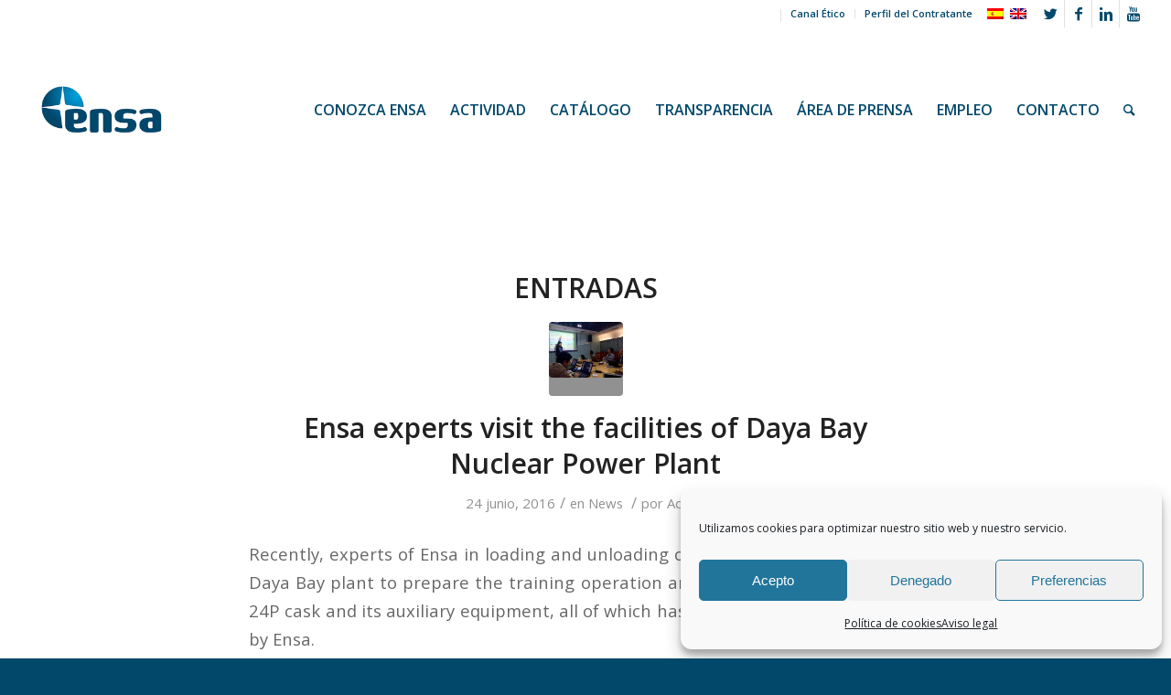

--- FILE ---
content_type: text/html; charset=UTF-8
request_url: https://www.ensa.es/tag/daya-bay/
body_size: 83134
content:
<!DOCTYPE html>
<html lang="es-ES" class="html_stretched responsive av-preloader-active av-preloader-enabled av-default-lightbox  html_header_top html_logo_left html_main_nav_header html_menu_right html_custom html_header_sticky html_header_shrinking html_header_topbar_active html_mobile_menu_tablet html_header_searchicon html_content_align_center html_header_unstick_top_disabled html_header_stretch html_minimal_header html_av-submenu-hidden html_av-submenu-display-click html_av-overlay-full html_7 html_av-submenu-clone html_entry_id_8075 av-no-preview html_text_menu_active ">
<head>
<meta charset="UTF-8" />
<meta name="robots" content="noindex, follow" />


<!-- mobile setting -->
<meta name="viewport" content="width=device-width, initial-scale=1, maximum-scale=1">

<!-- Scripts/CSS and wp_head hook -->
<title>Daya Bay &#8211; ENSA</title>
<meta name='robots' content='max-image-preview:large' />
<link rel="alternate" hreflang="es" href="https://www.ensa.es/tag/daya-bay/" />
<link rel="alternate" hreflang="x-default" href="https://www.ensa.es/tag/daya-bay/" />
<link rel='dns-prefetch' href='//ajax.aspnetcdn.com' />
<link rel='dns-prefetch' href='//use.fontawesome.com' />
<link rel="alternate" type="application/rss+xml" title="ENSA &raquo; Feed" href="https://www.ensa.es/feed/" />
<link rel="alternate" type="application/rss+xml" title="ENSA &raquo; Etiqueta Daya Bay del feed" href="https://www.ensa.es/tag/daya-bay/feed/" />

<!-- google webfont font replacement -->

			<script type='text/javascript'>
			if(!document.cookie.match(/aviaPrivacyGoogleWebfontsDisabled/)){
				(function() {
					var f = document.createElement('link');
					
					f.type 	= 'text/css';
					f.rel 	= 'stylesheet';
					f.href 	= '//fonts.googleapis.com/css?family=Open+Sans:400,600';
					f.id 	= 'avia-google-webfont';
					
					document.getElementsByTagName('head')[0].appendChild(f);
				})();
			}
			</script>
			<script type="text/javascript">
window._wpemojiSettings = {"baseUrl":"https:\/\/s.w.org\/images\/core\/emoji\/14.0.0\/72x72\/","ext":".png","svgUrl":"https:\/\/s.w.org\/images\/core\/emoji\/14.0.0\/svg\/","svgExt":".svg","source":{"concatemoji":"https:\/\/www.ensa.es\/wp-includes\/js\/wp-emoji-release.min.js?ver=6.2"}};
/*! This file is auto-generated */
!function(e,a,t){var n,r,o,i=a.createElement("canvas"),p=i.getContext&&i.getContext("2d");function s(e,t){p.clearRect(0,0,i.width,i.height),p.fillText(e,0,0);e=i.toDataURL();return p.clearRect(0,0,i.width,i.height),p.fillText(t,0,0),e===i.toDataURL()}function c(e){var t=a.createElement("script");t.src=e,t.defer=t.type="text/javascript",a.getElementsByTagName("head")[0].appendChild(t)}for(o=Array("flag","emoji"),t.supports={everything:!0,everythingExceptFlag:!0},r=0;r<o.length;r++)t.supports[o[r]]=function(e){if(p&&p.fillText)switch(p.textBaseline="top",p.font="600 32px Arial",e){case"flag":return s("\ud83c\udff3\ufe0f\u200d\u26a7\ufe0f","\ud83c\udff3\ufe0f\u200b\u26a7\ufe0f")?!1:!s("\ud83c\uddfa\ud83c\uddf3","\ud83c\uddfa\u200b\ud83c\uddf3")&&!s("\ud83c\udff4\udb40\udc67\udb40\udc62\udb40\udc65\udb40\udc6e\udb40\udc67\udb40\udc7f","\ud83c\udff4\u200b\udb40\udc67\u200b\udb40\udc62\u200b\udb40\udc65\u200b\udb40\udc6e\u200b\udb40\udc67\u200b\udb40\udc7f");case"emoji":return!s("\ud83e\udef1\ud83c\udffb\u200d\ud83e\udef2\ud83c\udfff","\ud83e\udef1\ud83c\udffb\u200b\ud83e\udef2\ud83c\udfff")}return!1}(o[r]),t.supports.everything=t.supports.everything&&t.supports[o[r]],"flag"!==o[r]&&(t.supports.everythingExceptFlag=t.supports.everythingExceptFlag&&t.supports[o[r]]);t.supports.everythingExceptFlag=t.supports.everythingExceptFlag&&!t.supports.flag,t.DOMReady=!1,t.readyCallback=function(){t.DOMReady=!0},t.supports.everything||(n=function(){t.readyCallback()},a.addEventListener?(a.addEventListener("DOMContentLoaded",n,!1),e.addEventListener("load",n,!1)):(e.attachEvent("onload",n),a.attachEvent("onreadystatechange",function(){"complete"===a.readyState&&t.readyCallback()})),(e=t.source||{}).concatemoji?c(e.concatemoji):e.wpemoji&&e.twemoji&&(c(e.twemoji),c(e.wpemoji)))}(window,document,window._wpemojiSettings);
</script>
<style type="text/css">
img.wp-smiley,
img.emoji {
	display: inline !important;
	border: none !important;
	box-shadow: none !important;
	height: 1em !important;
	width: 1em !important;
	margin: 0 0.07em !important;
	vertical-align: -0.1em !important;
	background: none !important;
	padding: 0 !important;
}
</style>
	<link rel='stylesheet' id='avia-grid-css' href='https://www.ensa.es/wp-content/themes/plantilla/css/grid.css?ver=4.5.4' type='text/css' media='all' />
<link rel='stylesheet' id='avia-base-css' href='https://www.ensa.es/wp-content/themes/plantilla/css/base.css?ver=4.5.4' type='text/css' media='all' />
<link rel='stylesheet' id='avia-layout-css' href='https://www.ensa.es/wp-content/themes/plantilla/css/layout.css?ver=4.5.4' type='text/css' media='all' />
<link rel='stylesheet' id='avia-module-blog-css' href='https://www.ensa.es/wp-content/themes/plantilla/config-templatebuilder/avia-shortcodes/blog/blog.css?ver=6.2' type='text/css' media='all' />
<link rel='stylesheet' id='avia-module-postslider-css' href='https://www.ensa.es/wp-content/themes/plantilla/config-templatebuilder/avia-shortcodes/postslider/postslider.css?ver=6.2' type='text/css' media='all' />
<link rel='stylesheet' id='avia-module-button-css' href='https://www.ensa.es/wp-content/themes/plantilla/config-templatebuilder/avia-shortcodes/buttons/buttons.css?ver=6.2' type='text/css' media='all' />
<link rel='stylesheet' id='avia-module-button-fullwidth-css' href='https://www.ensa.es/wp-content/themes/plantilla/config-templatebuilder/avia-shortcodes/buttons_fullwidth/buttons_fullwidth.css?ver=6.2' type='text/css' media='all' />
<link rel='stylesheet' id='avia-module-comments-css' href='https://www.ensa.es/wp-content/themes/plantilla/config-templatebuilder/avia-shortcodes/comments/comments.css?ver=6.2' type='text/css' media='all' />
<link rel='stylesheet' id='avia-module-gallery-css' href='https://www.ensa.es/wp-content/themes/plantilla/config-templatebuilder/avia-shortcodes/gallery/gallery.css?ver=6.2' type='text/css' media='all' />
<link rel='stylesheet' id='avia-module-gridrow-css' href='https://www.ensa.es/wp-content/themes/plantilla/config-templatebuilder/avia-shortcodes/grid_row/grid_row.css?ver=6.2' type='text/css' media='all' />
<link rel='stylesheet' id='avia-module-hr-css' href='https://www.ensa.es/wp-content/themes/plantilla/config-templatebuilder/avia-shortcodes/hr/hr.css?ver=6.2' type='text/css' media='all' />
<link rel='stylesheet' id='avia-module-icon-css' href='https://www.ensa.es/wp-content/themes/plantilla/config-templatebuilder/avia-shortcodes/icon/icon.css?ver=6.2' type='text/css' media='all' />
<link rel='stylesheet' id='avia-module-iconbox-css' href='https://www.ensa.es/wp-content/themes/plantilla/config-templatebuilder/avia-shortcodes/iconbox/iconbox.css?ver=6.2' type='text/css' media='all' />
<link rel='stylesheet' id='avia-module-icongrid-css' href='https://www.ensa.es/wp-content/themes/plantilla/config-templatebuilder/avia-shortcodes/icongrid/icongrid.css?ver=6.2' type='text/css' media='all' />
<link rel='stylesheet' id='avia-module-iconlist-css' href='https://www.ensa.es/wp-content/themes/plantilla/config-templatebuilder/avia-shortcodes/iconlist/iconlist.css?ver=6.2' type='text/css' media='all' />
<link rel='stylesheet' id='avia-module-image-css' href='https://www.ensa.es/wp-content/themes/plantilla/config-templatebuilder/avia-shortcodes/image/image.css?ver=6.2' type='text/css' media='all' />
<link rel='stylesheet' id='avia-module-masonry-css' href='https://www.ensa.es/wp-content/themes/plantilla/config-templatebuilder/avia-shortcodes/masonry_entries/masonry_entries.css?ver=6.2' type='text/css' media='all' />
<link rel='stylesheet' id='avia-siteloader-css' href='https://www.ensa.es/wp-content/themes/plantilla/css/avia-snippet-site-preloader.css?ver=6.2' type='text/css' media='all' />
<link rel='stylesheet' id='avia-module-numbers-css' href='https://www.ensa.es/wp-content/themes/plantilla/config-templatebuilder/avia-shortcodes/numbers/numbers.css?ver=6.2' type='text/css' media='all' />
<link rel='stylesheet' id='avia-module-promobox-css' href='https://www.ensa.es/wp-content/themes/plantilla/config-templatebuilder/avia-shortcodes/promobox/promobox.css?ver=6.2' type='text/css' media='all' />
<link rel='stylesheet' id='avia-module-slideshow-css' href='https://www.ensa.es/wp-content/themes/plantilla/config-templatebuilder/avia-shortcodes/slideshow/slideshow.css?ver=6.2' type='text/css' media='all' />
<link rel='stylesheet' id='avia-module-slideshow-fullsize-css' href='https://www.ensa.es/wp-content/themes/plantilla/config-templatebuilder/avia-shortcodes/slideshow_fullsize/slideshow_fullsize.css?ver=6.2' type='text/css' media='all' />
<link rel='stylesheet' id='avia-module-slideshow-fullscreen-css' href='https://www.ensa.es/wp-content/themes/plantilla/config-templatebuilder/avia-shortcodes/slideshow_fullscreen/slideshow_fullscreen.css?ver=6.2' type='text/css' media='all' />
<link rel='stylesheet' id='avia-module-slideshow-ls-css' href='https://www.ensa.es/wp-content/themes/plantilla/config-templatebuilder/avia-shortcodes/slideshow_layerslider/slideshow_layerslider.css?ver=6.2' type='text/css' media='all' />
<link rel='stylesheet' id='avia-module-social-css' href='https://www.ensa.es/wp-content/themes/plantilla/config-templatebuilder/avia-shortcodes/social_share/social_share.css?ver=6.2' type='text/css' media='all' />
<link rel='stylesheet' id='avia-module-table-css' href='https://www.ensa.es/wp-content/themes/plantilla/config-templatebuilder/avia-shortcodes/table/table.css?ver=6.2' type='text/css' media='all' />
<link rel='stylesheet' id='avia-module-timeline-css' href='https://www.ensa.es/wp-content/themes/plantilla/config-templatebuilder/avia-shortcodes/timeline/timeline.css?ver=6.2' type='text/css' media='all' />
<link rel='stylesheet' id='avia-module-video-css' href='https://www.ensa.es/wp-content/themes/plantilla/config-templatebuilder/avia-shortcodes/video/video.css?ver=6.2' type='text/css' media='all' />
<link rel='stylesheet' id='wp-block-library-css' href='https://www.ensa.es/wp-includes/css/dist/block-library/style.min.css?ver=6.2' type='text/css' media='all' />
<link rel='stylesheet' id='classic-theme-styles-css' href='https://www.ensa.es/wp-includes/css/classic-themes.min.css?ver=6.2' type='text/css' media='all' />
<style id='global-styles-inline-css' type='text/css'>
body{--wp--preset--color--black: #000000;--wp--preset--color--cyan-bluish-gray: #abb8c3;--wp--preset--color--white: #ffffff;--wp--preset--color--pale-pink: #f78da7;--wp--preset--color--vivid-red: #cf2e2e;--wp--preset--color--luminous-vivid-orange: #ff6900;--wp--preset--color--luminous-vivid-amber: #fcb900;--wp--preset--color--light-green-cyan: #7bdcb5;--wp--preset--color--vivid-green-cyan: #00d084;--wp--preset--color--pale-cyan-blue: #8ed1fc;--wp--preset--color--vivid-cyan-blue: #0693e3;--wp--preset--color--vivid-purple: #9b51e0;--wp--preset--gradient--vivid-cyan-blue-to-vivid-purple: linear-gradient(135deg,rgba(6,147,227,1) 0%,rgb(155,81,224) 100%);--wp--preset--gradient--light-green-cyan-to-vivid-green-cyan: linear-gradient(135deg,rgb(122,220,180) 0%,rgb(0,208,130) 100%);--wp--preset--gradient--luminous-vivid-amber-to-luminous-vivid-orange: linear-gradient(135deg,rgba(252,185,0,1) 0%,rgba(255,105,0,1) 100%);--wp--preset--gradient--luminous-vivid-orange-to-vivid-red: linear-gradient(135deg,rgba(255,105,0,1) 0%,rgb(207,46,46) 100%);--wp--preset--gradient--very-light-gray-to-cyan-bluish-gray: linear-gradient(135deg,rgb(238,238,238) 0%,rgb(169,184,195) 100%);--wp--preset--gradient--cool-to-warm-spectrum: linear-gradient(135deg,rgb(74,234,220) 0%,rgb(151,120,209) 20%,rgb(207,42,186) 40%,rgb(238,44,130) 60%,rgb(251,105,98) 80%,rgb(254,248,76) 100%);--wp--preset--gradient--blush-light-purple: linear-gradient(135deg,rgb(255,206,236) 0%,rgb(152,150,240) 100%);--wp--preset--gradient--blush-bordeaux: linear-gradient(135deg,rgb(254,205,165) 0%,rgb(254,45,45) 50%,rgb(107,0,62) 100%);--wp--preset--gradient--luminous-dusk: linear-gradient(135deg,rgb(255,203,112) 0%,rgb(199,81,192) 50%,rgb(65,88,208) 100%);--wp--preset--gradient--pale-ocean: linear-gradient(135deg,rgb(255,245,203) 0%,rgb(182,227,212) 50%,rgb(51,167,181) 100%);--wp--preset--gradient--electric-grass: linear-gradient(135deg,rgb(202,248,128) 0%,rgb(113,206,126) 100%);--wp--preset--gradient--midnight: linear-gradient(135deg,rgb(2,3,129) 0%,rgb(40,116,252) 100%);--wp--preset--duotone--dark-grayscale: url('#wp-duotone-dark-grayscale');--wp--preset--duotone--grayscale: url('#wp-duotone-grayscale');--wp--preset--duotone--purple-yellow: url('#wp-duotone-purple-yellow');--wp--preset--duotone--blue-red: url('#wp-duotone-blue-red');--wp--preset--duotone--midnight: url('#wp-duotone-midnight');--wp--preset--duotone--magenta-yellow: url('#wp-duotone-magenta-yellow');--wp--preset--duotone--purple-green: url('#wp-duotone-purple-green');--wp--preset--duotone--blue-orange: url('#wp-duotone-blue-orange');--wp--preset--font-size--small: 13px;--wp--preset--font-size--medium: 20px;--wp--preset--font-size--large: 36px;--wp--preset--font-size--x-large: 42px;--wp--preset--spacing--20: 0.44rem;--wp--preset--spacing--30: 0.67rem;--wp--preset--spacing--40: 1rem;--wp--preset--spacing--50: 1.5rem;--wp--preset--spacing--60: 2.25rem;--wp--preset--spacing--70: 3.38rem;--wp--preset--spacing--80: 5.06rem;--wp--preset--shadow--natural: 6px 6px 9px rgba(0, 0, 0, 0.2);--wp--preset--shadow--deep: 12px 12px 50px rgba(0, 0, 0, 0.4);--wp--preset--shadow--sharp: 6px 6px 0px rgba(0, 0, 0, 0.2);--wp--preset--shadow--outlined: 6px 6px 0px -3px rgba(255, 255, 255, 1), 6px 6px rgba(0, 0, 0, 1);--wp--preset--shadow--crisp: 6px 6px 0px rgba(0, 0, 0, 1);}:where(.is-layout-flex){gap: 0.5em;}body .is-layout-flow > .alignleft{float: left;margin-inline-start: 0;margin-inline-end: 2em;}body .is-layout-flow > .alignright{float: right;margin-inline-start: 2em;margin-inline-end: 0;}body .is-layout-flow > .aligncenter{margin-left: auto !important;margin-right: auto !important;}body .is-layout-constrained > .alignleft{float: left;margin-inline-start: 0;margin-inline-end: 2em;}body .is-layout-constrained > .alignright{float: right;margin-inline-start: 2em;margin-inline-end: 0;}body .is-layout-constrained > .aligncenter{margin-left: auto !important;margin-right: auto !important;}body .is-layout-constrained > :where(:not(.alignleft):not(.alignright):not(.alignfull)){max-width: var(--wp--style--global--content-size);margin-left: auto !important;margin-right: auto !important;}body .is-layout-constrained > .alignwide{max-width: var(--wp--style--global--wide-size);}body .is-layout-flex{display: flex;}body .is-layout-flex{flex-wrap: wrap;align-items: center;}body .is-layout-flex > *{margin: 0;}:where(.wp-block-columns.is-layout-flex){gap: 2em;}.has-black-color{color: var(--wp--preset--color--black) !important;}.has-cyan-bluish-gray-color{color: var(--wp--preset--color--cyan-bluish-gray) !important;}.has-white-color{color: var(--wp--preset--color--white) !important;}.has-pale-pink-color{color: var(--wp--preset--color--pale-pink) !important;}.has-vivid-red-color{color: var(--wp--preset--color--vivid-red) !important;}.has-luminous-vivid-orange-color{color: var(--wp--preset--color--luminous-vivid-orange) !important;}.has-luminous-vivid-amber-color{color: var(--wp--preset--color--luminous-vivid-amber) !important;}.has-light-green-cyan-color{color: var(--wp--preset--color--light-green-cyan) !important;}.has-vivid-green-cyan-color{color: var(--wp--preset--color--vivid-green-cyan) !important;}.has-pale-cyan-blue-color{color: var(--wp--preset--color--pale-cyan-blue) !important;}.has-vivid-cyan-blue-color{color: var(--wp--preset--color--vivid-cyan-blue) !important;}.has-vivid-purple-color{color: var(--wp--preset--color--vivid-purple) !important;}.has-black-background-color{background-color: var(--wp--preset--color--black) !important;}.has-cyan-bluish-gray-background-color{background-color: var(--wp--preset--color--cyan-bluish-gray) !important;}.has-white-background-color{background-color: var(--wp--preset--color--white) !important;}.has-pale-pink-background-color{background-color: var(--wp--preset--color--pale-pink) !important;}.has-vivid-red-background-color{background-color: var(--wp--preset--color--vivid-red) !important;}.has-luminous-vivid-orange-background-color{background-color: var(--wp--preset--color--luminous-vivid-orange) !important;}.has-luminous-vivid-amber-background-color{background-color: var(--wp--preset--color--luminous-vivid-amber) !important;}.has-light-green-cyan-background-color{background-color: var(--wp--preset--color--light-green-cyan) !important;}.has-vivid-green-cyan-background-color{background-color: var(--wp--preset--color--vivid-green-cyan) !important;}.has-pale-cyan-blue-background-color{background-color: var(--wp--preset--color--pale-cyan-blue) !important;}.has-vivid-cyan-blue-background-color{background-color: var(--wp--preset--color--vivid-cyan-blue) !important;}.has-vivid-purple-background-color{background-color: var(--wp--preset--color--vivid-purple) !important;}.has-black-border-color{border-color: var(--wp--preset--color--black) !important;}.has-cyan-bluish-gray-border-color{border-color: var(--wp--preset--color--cyan-bluish-gray) !important;}.has-white-border-color{border-color: var(--wp--preset--color--white) !important;}.has-pale-pink-border-color{border-color: var(--wp--preset--color--pale-pink) !important;}.has-vivid-red-border-color{border-color: var(--wp--preset--color--vivid-red) !important;}.has-luminous-vivid-orange-border-color{border-color: var(--wp--preset--color--luminous-vivid-orange) !important;}.has-luminous-vivid-amber-border-color{border-color: var(--wp--preset--color--luminous-vivid-amber) !important;}.has-light-green-cyan-border-color{border-color: var(--wp--preset--color--light-green-cyan) !important;}.has-vivid-green-cyan-border-color{border-color: var(--wp--preset--color--vivid-green-cyan) !important;}.has-pale-cyan-blue-border-color{border-color: var(--wp--preset--color--pale-cyan-blue) !important;}.has-vivid-cyan-blue-border-color{border-color: var(--wp--preset--color--vivid-cyan-blue) !important;}.has-vivid-purple-border-color{border-color: var(--wp--preset--color--vivid-purple) !important;}.has-vivid-cyan-blue-to-vivid-purple-gradient-background{background: var(--wp--preset--gradient--vivid-cyan-blue-to-vivid-purple) !important;}.has-light-green-cyan-to-vivid-green-cyan-gradient-background{background: var(--wp--preset--gradient--light-green-cyan-to-vivid-green-cyan) !important;}.has-luminous-vivid-amber-to-luminous-vivid-orange-gradient-background{background: var(--wp--preset--gradient--luminous-vivid-amber-to-luminous-vivid-orange) !important;}.has-luminous-vivid-orange-to-vivid-red-gradient-background{background: var(--wp--preset--gradient--luminous-vivid-orange-to-vivid-red) !important;}.has-very-light-gray-to-cyan-bluish-gray-gradient-background{background: var(--wp--preset--gradient--very-light-gray-to-cyan-bluish-gray) !important;}.has-cool-to-warm-spectrum-gradient-background{background: var(--wp--preset--gradient--cool-to-warm-spectrum) !important;}.has-blush-light-purple-gradient-background{background: var(--wp--preset--gradient--blush-light-purple) !important;}.has-blush-bordeaux-gradient-background{background: var(--wp--preset--gradient--blush-bordeaux) !important;}.has-luminous-dusk-gradient-background{background: var(--wp--preset--gradient--luminous-dusk) !important;}.has-pale-ocean-gradient-background{background: var(--wp--preset--gradient--pale-ocean) !important;}.has-electric-grass-gradient-background{background: var(--wp--preset--gradient--electric-grass) !important;}.has-midnight-gradient-background{background: var(--wp--preset--gradient--midnight) !important;}.has-small-font-size{font-size: var(--wp--preset--font-size--small) !important;}.has-medium-font-size{font-size: var(--wp--preset--font-size--medium) !important;}.has-large-font-size{font-size: var(--wp--preset--font-size--large) !important;}.has-x-large-font-size{font-size: var(--wp--preset--font-size--x-large) !important;}
.wp-block-navigation a:where(:not(.wp-element-button)){color: inherit;}
:where(.wp-block-columns.is-layout-flex){gap: 2em;}
.wp-block-pullquote{font-size: 1.5em;line-height: 1.6;}
</style>
<link rel='stylesheet' id='contact-form-7-css' href='https://www.ensa.es/wp-content/plugins/contact-form-7/includes/css/styles.css?ver=5.8.7' type='text/css' media='all' />
<link rel='stylesheet' id='widget_style-css' href='https://www.ensa.es/wp-content/plugins/csh-login/assets/css/default.css?ver=6.2' type='text/css' media='all' />
<link rel='stylesheet' id='layout1_style-css' href='https://www.ensa.es/wp-content/plugins/csh-login/assets/css/layout1.css?ver=6.2' type='text/css' media='all' />
<link rel='stylesheet' id='wpml-legacy-dropdown-0-css' href='https://www.ensa.es/wp-content/plugins/sitepress-multilingual-cms/templates/language-switchers/legacy-dropdown/style.min.css?ver=1' type='text/css' media='all' />
<style id='wpml-legacy-dropdown-0-inline-css' type='text/css'>
.wpml-ls-statics-shortcode_actions, .wpml-ls-statics-shortcode_actions .wpml-ls-sub-menu, .wpml-ls-statics-shortcode_actions a {border-color:#EEEEEE;}.wpml-ls-statics-shortcode_actions a, .wpml-ls-statics-shortcode_actions .wpml-ls-sub-menu a, .wpml-ls-statics-shortcode_actions .wpml-ls-sub-menu a:link, .wpml-ls-statics-shortcode_actions li:not(.wpml-ls-current-language) .wpml-ls-link, .wpml-ls-statics-shortcode_actions li:not(.wpml-ls-current-language) .wpml-ls-link:link {color:#444444;background-color:#ffffff;}.wpml-ls-statics-shortcode_actions .wpml-ls-sub-menu a:hover,.wpml-ls-statics-shortcode_actions .wpml-ls-sub-menu a:focus, .wpml-ls-statics-shortcode_actions .wpml-ls-sub-menu a:link:hover, .wpml-ls-statics-shortcode_actions .wpml-ls-sub-menu a:link:focus {color:#000000;background-color:#eeeeee;}.wpml-ls-statics-shortcode_actions .wpml-ls-current-language > a {color:#444444;background-color:#ffffff;}.wpml-ls-statics-shortcode_actions .wpml-ls-current-language:hover>a, .wpml-ls-statics-shortcode_actions .wpml-ls-current-language>a:focus {color:#000000;background-color:#eeeeee;}
</style>
<link rel='stylesheet' id='wpml-menu-item-0-css' href='https://www.ensa.es/wp-content/plugins/sitepress-multilingual-cms/templates/language-switchers/menu-item/style.min.css?ver=1' type='text/css' media='all' />
<style id='wpml-menu-item-0-inline-css' type='text/css'>
#lang_sel img, #lang_sel_list img, #lang_sel_footer img { display: inline; }
</style>
<link rel='stylesheet' id='cmplz-general-css' href='https://www.ensa.es/wp-content/plugins/complianz-gdpr/assets/css/cookieblocker.min.css?ver=1767607815' type='text/css' media='all' />
<link rel='stylesheet' id='avia-wpml-css' href='https://www.ensa.es/wp-content/themes/plantilla/config-wpml/wpml-mod.css?ver=4.5.4' type='text/css' media='all' />
<link rel='stylesheet' id='avia-scs-css' href='https://www.ensa.es/wp-content/themes/plantilla/css/shortcodes.css?ver=4.5.4' type='text/css' media='all' />
<link rel='stylesheet' id='avia-popup-css-css' href='https://www.ensa.es/wp-content/themes/plantilla/js/aviapopup/magnific-popup.css?ver=4.5.4' type='text/css' media='screen' />
<link rel='stylesheet' id='avia-lightbox-css' href='https://www.ensa.es/wp-content/themes/plantilla/css/avia-snippet-lightbox.css?ver=4.5.4' type='text/css' media='screen' />
<link rel='stylesheet' id='avia-widget-css-css' href='https://www.ensa.es/wp-content/themes/plantilla/css/avia-snippet-widget.css?ver=4.5.4' type='text/css' media='screen' />
<link rel='stylesheet' id='avia-dynamic-css' href='https://www.ensa.es/wp-content/uploads/dynamic_avia/plantilla_child.css?ver=6585b07219005' type='text/css' media='all' />
<link rel='stylesheet' id='avia-custom-css' href='https://www.ensa.es/wp-content/themes/plantilla/css/custom.css?ver=4.5.4' type='text/css' media='all' />
<link rel='stylesheet' id='avia-style-css' href='https://www.ensa.es/wp-content/themes/plantilla-child/style.css?ver=4.5.4' type='text/css' media='all' />
<link rel='stylesheet' id='bfa-font-awesome-css' href='https://use.fontawesome.com/releases/v5.15.4/css/all.css?ver=2.0.3' type='text/css' media='all' />
<link rel='stylesheet' id='bfa-font-awesome-v4-shim-css' href='https://use.fontawesome.com/releases/v5.15.4/css/v4-shims.css?ver=2.0.3' type='text/css' media='all' />
<style id='bfa-font-awesome-v4-shim-inline-css' type='text/css'>

			@font-face {
				font-family: 'FontAwesome';
				src: url('https://use.fontawesome.com/releases/v5.15.4/webfonts/fa-brands-400.eot'),
				url('https://use.fontawesome.com/releases/v5.15.4/webfonts/fa-brands-400.eot?#iefix') format('embedded-opentype'),
				url('https://use.fontawesome.com/releases/v5.15.4/webfonts/fa-brands-400.woff2') format('woff2'),
				url('https://use.fontawesome.com/releases/v5.15.4/webfonts/fa-brands-400.woff') format('woff'),
				url('https://use.fontawesome.com/releases/v5.15.4/webfonts/fa-brands-400.ttf') format('truetype'),
				url('https://use.fontawesome.com/releases/v5.15.4/webfonts/fa-brands-400.svg#fontawesome') format('svg');
			}

			@font-face {
				font-family: 'FontAwesome';
				src: url('https://use.fontawesome.com/releases/v5.15.4/webfonts/fa-solid-900.eot'),
				url('https://use.fontawesome.com/releases/v5.15.4/webfonts/fa-solid-900.eot?#iefix') format('embedded-opentype'),
				url('https://use.fontawesome.com/releases/v5.15.4/webfonts/fa-solid-900.woff2') format('woff2'),
				url('https://use.fontawesome.com/releases/v5.15.4/webfonts/fa-solid-900.woff') format('woff'),
				url('https://use.fontawesome.com/releases/v5.15.4/webfonts/fa-solid-900.ttf') format('truetype'),
				url('https://use.fontawesome.com/releases/v5.15.4/webfonts/fa-solid-900.svg#fontawesome') format('svg');
			}

			@font-face {
				font-family: 'FontAwesome';
				src: url('https://use.fontawesome.com/releases/v5.15.4/webfonts/fa-regular-400.eot'),
				url('https://use.fontawesome.com/releases/v5.15.4/webfonts/fa-regular-400.eot?#iefix') format('embedded-opentype'),
				url('https://use.fontawesome.com/releases/v5.15.4/webfonts/fa-regular-400.woff2') format('woff2'),
				url('https://use.fontawesome.com/releases/v5.15.4/webfonts/fa-regular-400.woff') format('woff'),
				url('https://use.fontawesome.com/releases/v5.15.4/webfonts/fa-regular-400.ttf') format('truetype'),
				url('https://use.fontawesome.com/releases/v5.15.4/webfonts/fa-regular-400.svg#fontawesome') format('svg');
				unicode-range: U+F004-F005,U+F007,U+F017,U+F022,U+F024,U+F02E,U+F03E,U+F044,U+F057-F059,U+F06E,U+F070,U+F075,U+F07B-F07C,U+F080,U+F086,U+F089,U+F094,U+F09D,U+F0A0,U+F0A4-F0A7,U+F0C5,U+F0C7-F0C8,U+F0E0,U+F0EB,U+F0F3,U+F0F8,U+F0FE,U+F111,U+F118-F11A,U+F11C,U+F133,U+F144,U+F146,U+F14A,U+F14D-F14E,U+F150-F152,U+F15B-F15C,U+F164-F165,U+F185-F186,U+F191-F192,U+F1AD,U+F1C1-F1C9,U+F1CD,U+F1D8,U+F1E3,U+F1EA,U+F1F6,U+F1F9,U+F20A,U+F247-F249,U+F24D,U+F254-F25B,U+F25D,U+F267,U+F271-F274,U+F279,U+F28B,U+F28D,U+F2B5-F2B6,U+F2B9,U+F2BB,U+F2BD,U+F2C1-F2C2,U+F2D0,U+F2D2,U+F2DC,U+F2ED,U+F328,U+F358-F35B,U+F3A5,U+F3D1,U+F410,U+F4AD;
			}
		
</style>
<style id='posts-table-pro-head-inline-css' type='text/css'>
table.posts-data-table { visibility: hidden; }
</style>
<script type='text/javascript' src='https://www.ensa.es/wp-includes/js/jquery/jquery.min.js?ver=3.6.3' id='jquery-core-js'></script>
<script type='text/javascript' src='https://www.ensa.es/wp-includes/js/jquery/jquery-migrate.min.js?ver=3.4.0' id='jquery-migrate-js'></script>
<script type='text/javascript' src='https://ajax.aspnetcdn.com/ajax/jquery.validate/1.14.0/jquery.validate.js?ver=6.2' id='cshlg_jquery_validate-js'></script>
<script type='text/javascript' id='cshlg_widget_script-js-extra'>
/* <![CDATA[ */
var jsPassData = {"ajax_url":"https:\/\/www.ensa.es\/wp-admin\/admin-ajax.php","display_labels":"Labels","type_modal":"Dropdown","get_login_redirect":"Custom URL","login_redirect":"https:\/\/www.ensa.es\/acceso-consejeros\/","register_redirect":"","generated_pass":""};
/* ]]> */
</script>
<script type='text/javascript' src='https://www.ensa.es/wp-content/plugins/csh-login/assets/js/widget-script.js?ver=6.2' id='cshlg_widget_script-js'></script>
<script type='text/javascript' src='https://www.ensa.es/wp-content/plugins/sitepress-multilingual-cms/templates/language-switchers/legacy-dropdown/script.min.js?ver=1' id='wpml-legacy-dropdown-0-js'></script>
<script type='text/javascript' src='https://www.ensa.es/wp-content/themes/plantilla/config-wpml/wpml-mod.js?ver=4.5.4' id='avia-wpml-script-js'></script>
<script type='text/javascript' src='https://www.ensa.es/wp-content/themes/plantilla/js/avia-compat.js?ver=4.5.4' id='avia-compat-js'></script>
<script type='text/javascript' id='wpml-browser-redirect-js-extra'>
/* <![CDATA[ */
var wpml_browser_redirect_params = {"pageLanguage":"es","languageUrls":{"es_es":"https:\/\/www.ensa.es\/tag\/daya-bay\/","es":"https:\/\/www.ensa.es\/tag\/daya-bay\/"},"cookie":{"name":"_icl_visitor_lang_js","domain":"www.ensa.es","path":"\/","expiration":24}};
/* ]]> */
</script>
<script type='text/javascript' src='https://www.ensa.es/wp-content/plugins/sitepress-multilingual-cms/dist/js/browser-redirect/app.js?ver=486900' id='wpml-browser-redirect-js'></script>
<link rel="https://api.w.org/" href="https://www.ensa.es/wp-json/" /><link rel="alternate" type="application/json" href="https://www.ensa.es/wp-json/wp/v2/tags/89" /><link rel="EditURI" type="application/rsd+xml" title="RSD" href="https://www.ensa.es/xmlrpc.php?rsd" />
<link rel="wlwmanifest" type="application/wlwmanifest+xml" href="https://www.ensa.es/wp-includes/wlwmanifest.xml" />
<meta name="generator" content="WordPress 6.2" />
<meta name="generator" content="WPML ver:4.8.6 stt:1,2;" />
			<style>.cmplz-hidden {
					display: none !important;
				}</style><link rel="profile" href="https://gmpg.org/xfn/11" />
<link rel="alternate" type="application/rss+xml" title="ENSA RSS2 Feed" href="https://www.ensa.es/feed/" />
<link rel="pingback" href="https://www.ensa.es/xmlrpc.php" />

<style type='text/css' media='screen'>
 #top #header_main > .container, #top #header_main > .container .main_menu  .av-main-nav > li > a, #top #header_main #menu-item-shop .cart_dropdown_link{ height:180px; line-height: 180px; }
 .html_top_nav_header .av-logo-container{ height:180px;  }
 .html_header_top.html_header_sticky #top #wrap_all #main{ padding-top:208px; } 
</style>
<!--[if lt IE 9]><script src="https://www.ensa.es/wp-content/themes/plantilla/js/html5shiv.js"></script><![endif]-->
<link rel="icon" href="https://www.ensa.es/wp-content/uploads/2020/06/logo-300x300-1.png" type="image/png">
<style type='text/css'>
@font-face {font-family: 'entypo-fontello'; font-weight: normal; font-style: normal;
src: url('https://www.ensa.es/wp-content/themes/plantilla/config-templatebuilder/avia-template-builder/assets/fonts/entypo-fontello.eot');
src: url('https://www.ensa.es/wp-content/themes/plantilla/config-templatebuilder/avia-template-builder/assets/fonts/entypo-fontello.eot?#iefix') format('embedded-opentype'), 
url('https://www.ensa.es/wp-content/themes/plantilla/config-templatebuilder/avia-template-builder/assets/fonts/entypo-fontello.woff') format('woff'), 
url('https://www.ensa.es/wp-content/themes/plantilla/config-templatebuilder/avia-template-builder/assets/fonts/entypo-fontello.ttf') format('truetype'), 
url('https://www.ensa.es/wp-content/themes/plantilla/config-templatebuilder/avia-template-builder/assets/fonts/entypo-fontello.svg#entypo-fontello') format('svg');
} #top .avia-font-entypo-fontello, body .avia-font-entypo-fontello, html body [data-av_iconfont='entypo-fontello']:before{ font-family: 'entypo-fontello'; }
</style>
</head>




<body data-rsssl=1 data-cmplz=1 id="top" class="archive tag tag-daya-bay tag-89  rtl_columns stretched open_sans" itemscope="itemscope" itemtype="https://schema.org/WebPage" >

	<div class='av-siteloader-wrap av-transition-enabled av-transition-with-logo'><div class='av-siteloader-inner'><div class='av-siteloader-cell'><img class='av-preloading-logo' src='https://www.ensa.es/wp-content/uploads/2019/08/logo-ensa-300x136.png' alt='Cargando' title='Cargando' /><div class='av-siteloader'><div class='av-siteloader-extra'></div></div></div></div></div>
	<div id='wrap_all'>

	
<header id='header' class='all_colors header_color light_bg_color  av_header_top av_logo_left av_main_nav_header av_menu_right av_custom av_header_sticky av_header_shrinking av_header_stretch av_mobile_menu_tablet av_header_searchicon av_header_unstick_top_disabled av_minimal_header av_bottom_nav_disabled  av_alternate_logo_active av_header_border_disabled'  role="banner" itemscope="itemscope" itemtype="https://schema.org/WPHeader" >

		<div id='header_meta' class='container_wrap container_wrap_meta  av_icon_active_right av_extra_header_active av_secondary_right av_phone_active_left av_entry_id_8075'>
		
			      <div class='container'>
			      <ul class='noLightbox social_bookmarks icon_count_4'><li class='social_bookmarks_twitter av-social-link-twitter social_icon_1'><a target='_blank' href='https://twitter.com/ENSAonline/' aria-hidden='true' data-av_icon='' data-av_iconfont='entypo-fontello' title='Twitter'><span class='avia_hidden_link_text'>Twitter</span></a></li><li class='social_bookmarks_facebook av-social-link-facebook social_icon_2'><a target='_blank' href='https://www.facebook.com/ENSAonline/' aria-hidden='true' data-av_icon='' data-av_iconfont='entypo-fontello' title='Facebook'><span class='avia_hidden_link_text'>Facebook</span></a></li><li class='social_bookmarks_linkedin av-social-link-linkedin social_icon_3'><a target='_blank' href='https://www.linkedin.com/company/equipos-nucleares-s.a./' aria-hidden='true' data-av_icon='' data-av_iconfont='entypo-fontello' title='Linkedin'><span class='avia_hidden_link_text'>Linkedin</span></a></li><li class='social_bookmarks_youtube av-social-link-youtube social_icon_4'><a target='_blank' href='https://www.youtube.com/channel/UCd0HWb1XSo_EMZuUriH8M9A' aria-hidden='true' data-av_icon='' data-av_iconfont='entypo-fontello' title='Youtube'><span class='avia_hidden_link_text'>Youtube</span></a></li></ul><nav class='sub_menu'  role="navigation" itemscope="itemscope" itemtype="https://schema.org/SiteNavigationElement" ><ul id="avia2-menu" class="menu"><li id="menu-item-wpml-ls-8-es" class="menu-item-language menu-item-language-current menu-item wpml-ls-slot-8 wpml-ls-item wpml-ls-item-es wpml-ls-current-language wpml-ls-menu-item wpml-ls-first-item wpml-ls-last-item menu-item-type-wpml_ls_menu_item menu-item-object-wpml_ls_menu_item menu-item-wpml-ls-8-es"><a href="https://www.ensa.es/tag/daya-bay/" role="menuitem"></a></li>
<li id="menu-item-12399" class="menu-item menu-item-type-custom menu-item-object-custom menu-item-12399"><a href="https://www.ensa.es/canal-etico/">Canal Ético</a></li>
<li id="menu-item-9451" class="menu-item menu-item-type-post_type menu-item-object-page menu-item-9451"><a href="https://www.ensa.es/perfil-del-contratante/">Perfil del Contratante</a></li>
</ul><ul class='avia_wpml_language_switch avia_wpml_language_switch_extra'><li class='language_es avia_current_lang'><a href='https://www.ensa.es/tag/daya-bay/'>	<span class='language_flag'><img title='Español' src='https://www.ensa.es/wp-content/plugins/sitepress-multilingual-cms/res/flags/es.png' alt='Español' /></span>	<span class='language_native'>Español</span>	<span class='language_translated'>Español</span>	<span class='language_code'>es</span></a></li><li class='language_en '><a href='https://www.ensa.es/?lang=en'>	<span class='language_flag'><img title='English' src='https://www.ensa.es/wp-content/plugins/sitepress-multilingual-cms/res/flags/en.png' alt='English' /></span>	<span class='language_native'>English</span>	<span class='language_translated'>Inglés</span>	<span class='language_code'>en</span></a></li></ul></nav>			      </div>
		</div>

		<div  id='header_main' class='container_wrap container_wrap_logo'>
	
        <div class='container av-logo-container'><div class='inner-container'><span class='logo'><a href='https://www.ensa.es/'><img height='100' width='300' src='https://www.ensa.es/wp-content/uploads/2020/06/logo-300x300-1.png' alt='ENSA' /></a></span><nav class='main_menu' data-selectname='Selecciona una página'  role="navigation" itemscope="itemscope" itemtype="https://schema.org/SiteNavigationElement" ><div class="avia-menu av-main-nav-wrap"><ul id="avia-menu" class="menu av-main-nav"><li id="menu-item-1869" class="menu-item menu-item-type-post_type menu-item-object-page menu-item-has-children menu-item-mega-parent  menu-item-top-level menu-item-top-level-1"><a href="https://www.ensa.es/conozca-ensa/" itemprop="url"><span class="avia-bullet"></span><span class="avia-menu-text">Conozca Ensa</span><span class="avia-menu-fx"><span class="avia-arrow-wrap"><span class="avia-arrow"></span></span></span></a>
<div class='avia_mega_div avia_mega3 nine units'>

<ul class="sub-menu">
	<li id="menu-item-2199" class="menu-item menu-item-type-custom menu-item-object-custom avia_mega_menu_columns_3 three units  avia_mega_menu_columns_first"><span class='mega_menu_title heading-color av-special-font'><a href='https://www.ensa.es/historia/'><img src="https://www.ensa.es/wp-content/uploads/2020/02/historia.png" alt=""></a></span></li>
	<li id="menu-item-2200" class="menu-item menu-item-type-custom menu-item-object-custom avia_mega_menu_columns_3 three units "><span class='mega_menu_title heading-color av-special-font'><a href='https://www.ensa.es/cultura-empresarial/'><img src="https://www.ensa.es/wp-content/uploads/2020/02/cultura-empresarial.png" alt=""></a></span></li>
	<li id="menu-item-3300" class="menu-item menu-item-type-custom menu-item-object-custom avia_mega_menu_columns_3 three units avia_mega_menu_columns_last"><span class='mega_menu_title heading-color av-special-font'><a href='https://www.ensa.es/responsabilidad-social-corporativa/'><img src="https://www.ensa.es/wp-content/uploads/2020/02/responsabilidad-social-corporativa.png" alt=""></a></span></li>
</ul>

</div>
</li>
<li id="menu-item-1306" class="menu-item menu-item-type-post_type menu-item-object-page menu-item-has-children menu-item-mega-parent  menu-item-top-level menu-item-top-level-2"><a href="https://www.ensa.es/actividad/" itemprop="url"><span class="avia-bullet"></span><span class="avia-menu-text">Actividad</span><span class="avia-menu-fx"><span class="avia-arrow-wrap"><span class="avia-arrow"></span></span></span></a>
<div class='avia_mega_div avia_mega4 twelve units'>

<ul class="sub-menu">
	<li id="menu-item-2224" class="menu-item menu-item-type-custom menu-item-object-custom avia_mega_menu_columns_4 three units  avia_mega_menu_columns_first"><span class='mega_menu_title heading-color av-special-font'><a href='https://www.ensa.es/productos/'><img src="https://www.ensa.es/wp-content/uploads/2020/02/productos.png" alt=""></a></span></li>
	<li id="menu-item-2225" class="menu-item menu-item-type-custom menu-item-object-custom avia_mega_menu_columns_4 three units "><span class='mega_menu_title heading-color av-special-font'><a href='https://www.ensa.es/servicios/'><img src="https://www.ensa.es/wp-content/uploads/2020/02/servicios-1.png" alt=""></a></span></li>
	<li id="menu-item-3734" class="menu-item menu-item-type-custom menu-item-object-custom avia_mega_menu_columns_4 three units "><span class='mega_menu_title heading-color av-special-font'><a href='https://www.ensa.es/centro-de-tecnologia-avanzada/'><img src="https://www.ensa.es/wp-content/uploads/2020/02/idi-1.png" alt=""></a></span></li>
	<li id="menu-item-2226" class="menu-item menu-item-type-custom menu-item-object-custom avia_mega_menu_columns_4 three units avia_mega_menu_columns_last"><span class='mega_menu_title heading-color av-special-font'><a href='https://www.ensa.es/calidad/'><img src="https://www.ensa.es/wp-content/uploads/2020/02/calidad.png" alt=""></a></span></li>
</ul>

</div>
</li>
<li id="menu-item-10152" class="menu-item menu-item-type-post_type menu-item-object-page menu-item-top-level menu-item-top-level-3"><a href="https://www.ensa.es/catalogo/" itemprop="url"><span class="avia-bullet"></span><span class="avia-menu-text">Catálogo</span><span class="avia-menu-fx"><span class="avia-arrow-wrap"><span class="avia-arrow"></span></span></span></a></li>
<li id="menu-item-1316" class="menu-item menu-item-type-post_type menu-item-object-page menu-item-has-children menu-item-mega-parent  menu-item-top-level menu-item-top-level-4"><a href="https://www.ensa.es/buen-gobierno-corporativo-y-transparencia/" itemprop="url"><span class="avia-bullet"></span><span class="avia-menu-text">Transparencia</span><span class="avia-menu-fx"><span class="avia-arrow-wrap"><span class="avia-arrow"></span></span></span></a>
<div class='avia_mega_div avia_mega4 twelve units'>

<ul class="sub-menu">
	<li id="menu-item-2234" class="menu-item menu-item-type-custom menu-item-object-custom avia_mega_menu_columns_4 three units  avia_mega_menu_columns_first"><span class='mega_menu_title heading-color av-special-font'><a href='https://www.ensa.es/buen-gobierno-corporativo/'><img src="https://www.ensa.es/wp-content/uploads/2023/07/buen-gobierno-corporativo.png" alt=""></a></span></li>
	<li id="menu-item-2228" class="menu-item menu-item-type-custom menu-item-object-custom avia_mega_menu_columns_4 three units "><span class='mega_menu_title heading-color av-special-font'><a href='https://www.ensa.es/informacion-institucional/'><img src="https://www.ensa.es/wp-content/uploads/2020/02/informacion-institucional.png" alt=""></a></span></li>
	<li id="menu-item-2230" class="menu-item menu-item-type-custom menu-item-object-custom avia_mega_menu_columns_4 three units "><span class='mega_menu_title heading-color av-special-font'><a href='https://www.ensa.es/buzon-de-transparencia/'><img src="https://www.ensa.es/wp-content/uploads/2020/02/buzon-de-transparencia.png" alt=""></a></span></li>
	<li id="menu-item-2232" class="menu-item menu-item-type-custom menu-item-object-custom avia_mega_menu_columns_4 three units avia_mega_menu_columns_last"><span class='mega_menu_title heading-color av-special-font'><a href='https://www.ensa.es/informacion-financiera/'><img src="https://www.ensa.es/wp-content/uploads/2020/02/informacion-financiera-1.png" alt=""></a></span></li>
</ul>

</div>
</li>
<li id="menu-item-14530" class="menu-item menu-item-type-post_type menu-item-object-page menu-item-top-level menu-item-top-level-5"><a href="https://www.ensa.es/area-de-prensa/" itemprop="url"><span class="avia-bullet"></span><span class="avia-menu-text">Área de prensa</span><span class="avia-menu-fx"><span class="avia-arrow-wrap"><span class="avia-arrow"></span></span></span></a></li>
<li id="menu-item-14836" class="menu-item menu-item-type-custom menu-item-object-custom menu-item-has-children menu-item-mega-parent  menu-item-top-level menu-item-top-level-6"><a itemprop="url"><span class="avia-bullet"></span><span class="avia-menu-text">EMPLEO</span><span class="avia-menu-fx"><span class="avia-arrow-wrap"><span class="avia-arrow"></span></span></span></a>
<div class='avia_mega_div avia_mega2 six units'>

<ul class="sub-menu">
	<li id="menu-item-15419" class="menu-item menu-item-type-custom menu-item-object-custom avia_mega_menu_columns_2 three units  avia_mega_menu_columns_first"><span class='mega_menu_title heading-color av-special-font'><a href='https://ensa.epreselec.com/Ofertas/Ofertas.aspx'><img src="https://www.ensa.es/wp-content/uploads/2025/12/ensa-portal-de-empleo.png" alt=""></a></span></li>
	<li id="menu-item-15420" class="menu-item menu-item-type-post_type menu-item-object-page avia_mega_menu_columns_2 three units avia_mega_menu_columns_last"><span class='mega_menu_title heading-color av-special-font'><a href='https://www.ensa.es/adjudicacion-plazas-procesos-selectivos/'><img src="https://www.ensa.es/wp-content/uploads/2025/12/ensa-adjudicacion-plazas-procesos-selectivos.png" alt=""></a></span></li>
</ul>

</div>
</li>
<li id="menu-item-59" class="menu-item menu-item-type-post_type menu-item-object-page menu-item-has-children menu-item-mega-parent  menu-item-top-level menu-item-top-level-7"><a href="https://www.ensa.es/contacto/" itemprop="url"><span class="avia-bullet"></span><span class="avia-menu-text">Contacto</span><span class="avia-menu-fx"><span class="avia-arrow-wrap"><span class="avia-arrow"></span></span></span></a>
<div class='avia_mega_div avia_mega2 six units'>

<ul class="sub-menu">
	<li id="menu-item-2378" class="menu-item menu-item-type-post_type menu-item-object-page avia_mega_menu_columns_2 three units  avia_mega_menu_columns_first"><span class='mega_menu_title heading-color av-special-font'><a href='https://www.ensa.es/formulario-contacto/'><img src="https://www.ensa.es/wp-content/uploads/2020/02/contacto.png" alt=""></a></span></li>
	<li id="menu-item-6437" class="menu-item menu-item-type-custom menu-item-object-custom avia_mega_menu_columns_2 three units avia_mega_menu_columns_last"><span class='mega_menu_title heading-color av-special-font'><a href='https://extranet.ensa.es/suministradores/frmlogin.aspx'><img src="https://www.ensa.es/wp-content/uploads/2020/02/portal-de-proveedores.png" alt=""></a></span></li>
</ul>

</div>
</li>
<li id="menu-item-search" class="noMobile menu-item menu-item-search-dropdown menu-item-avia-special">
							<a href="?s=" rel="nofollow" data-avia-search-tooltip="

&lt;form action=&quot;https://www.ensa.es/&quot; id=&quot;searchform&quot; method=&quot;get&quot; class=&quot;&quot;&gt;
	&lt;div&gt;
		&lt;input type=&quot;submit&quot; value=&quot;&quot; id=&quot;searchsubmit&quot; class=&quot;button avia-font-entypo-fontello&quot; /&gt;
		&lt;input type=&quot;text&quot; id=&quot;s&quot; name=&quot;s&quot; value=&quot;&quot; placeholder='Buscar' /&gt;
			&lt;/div&gt;
&lt;input type='hidden' name='lang' value='es' /&gt;&lt;/form&gt;" aria-hidden='true' data-av_icon='' data-av_iconfont='entypo-fontello'><span class="avia_hidden_link_text">Buscar</span></a>
	        		   </li><li class="av-burger-menu-main menu-item-avia-special ">
	        			<a href="#">
							<span class="av-hamburger av-hamburger--spin av-js-hamburger">
					        <span class="av-hamburger-box">
						          <span class="av-hamburger-inner"></span>
						          <strong>Menú</strong>
					        </span>
							</span>
						</a>
	        		   </li></ul></div></nav></div> </div> 
		<!-- end container_wrap-->
		</div>
<div id="avia_alternate_menu" style="display: none;"><nav class='main_menu' data-selectname='Selecciona una página'  role="navigation" itemscope="itemscope" itemtype="https://schema.org/SiteNavigationElement" ><div class="avia_alternate_menu av-main-nav-wrap"><ul id="avia_alternate_menu" class="menu av-main-nav"><li id="menu-item-2508" class="menu-item menu-item-type-post_type menu-item-object-page menu-item-has-children menu-item-top-level menu-item-top-level-1"><a href="https://www.ensa.es/conozca-ensa/" itemprop="url"><span class="avia-bullet"></span><span class="avia-menu-text">Conozca Ensa</span><span class="avia-menu-fx"><span class="avia-arrow-wrap"><span class="avia-arrow"></span></span></span></a>


<ul class="sub-menu">
	<li id="menu-item-2509" class="menu-item menu-item-type-post_type menu-item-object-page"><a href="https://www.ensa.es/historia/" itemprop="url"><span class="avia-bullet"></span><span class="avia-menu-text">Historia</span></a></li>
	<li id="menu-item-2510" class="menu-item menu-item-type-post_type menu-item-object-page"><a href="https://www.ensa.es/cultura-empresarial/" itemprop="url"><span class="avia-bullet"></span><span class="avia-menu-text">Cultura empresarial</span></a></li>
	<li id="menu-item-2512" class="menu-item menu-item-type-post_type menu-item-object-page"><a href="https://www.ensa.es/principios-y-etica/" itemprop="url"><span class="avia-bullet"></span><span class="avia-menu-text">Principios y ética</span></a></li>
	<li id="menu-item-2513" class="menu-item menu-item-type-post_type menu-item-object-page"><a href="https://www.ensa.es/area-de-prensa/" itemprop="url"><span class="avia-bullet"></span><span class="avia-menu-text">Área de prensa</span></a></li>
</ul>
</li>
<li id="menu-item-2516" class="menu-item menu-item-type-post_type menu-item-object-page menu-item-has-children menu-item-top-level menu-item-top-level-2"><a href="https://www.ensa.es/actividad/" itemprop="url"><span class="avia-bullet"></span><span class="avia-menu-text">Actividad</span><span class="avia-menu-fx"><span class="avia-arrow-wrap"><span class="avia-arrow"></span></span></span></a>


<ul class="sub-menu">
	<li id="menu-item-2517" class="menu-item menu-item-type-post_type menu-item-object-page"><a href="https://www.ensa.es/productos/" itemprop="url"><span class="avia-bullet"></span><span class="avia-menu-text">Productos</span></a></li>
	<li id="menu-item-2518" class="menu-item menu-item-type-post_type menu-item-object-page"><a href="https://www.ensa.es/servicios/" itemprop="url"><span class="avia-bullet"></span><span class="avia-menu-text">Servicios</span></a></li>
	<li id="menu-item-3735" class="menu-item menu-item-type-post_type menu-item-object-page"><a href="https://www.ensa.es/centro-de-tecnologia-avanzada/" itemprop="url"><span class="avia-bullet"></span><span class="avia-menu-text">Centro de Tecnología Avanzada</span></a></li>
	<li id="menu-item-2519" class="menu-item menu-item-type-post_type menu-item-object-page"><a href="https://www.ensa.es/calidad/" itemprop="url"><span class="avia-bullet"></span><span class="avia-menu-text">Calidad</span></a></li>
</ul>
</li>
<li id="menu-item-10153" class="menu-item menu-item-type-post_type menu-item-object-page menu-item-top-level menu-item-top-level-3"><a href="https://www.ensa.es/catalogo/" itemprop="url"><span class="avia-bullet"></span><span class="avia-menu-text">Catálogo</span><span class="avia-menu-fx"><span class="avia-arrow-wrap"><span class="avia-arrow"></span></span></span></a></li>
<li id="menu-item-2520" class="menu-item menu-item-type-post_type menu-item-object-page menu-item-has-children menu-item-top-level menu-item-top-level-4"><a href="https://www.ensa.es/buen-gobierno-corporativo-y-transparencia/" itemprop="url"><span class="avia-bullet"></span><span class="avia-menu-text">Transparencia</span><span class="avia-menu-fx"><span class="avia-arrow-wrap"><span class="avia-arrow"></span></span></span></a>


<ul class="sub-menu">
	<li id="menu-item-2521" class="menu-item menu-item-type-post_type menu-item-object-page"><a href="https://www.ensa.es/informacion-institucional/" itemprop="url"><span class="avia-bullet"></span><span class="avia-menu-text">organigrama</span></a></li>
	<li id="menu-item-2522" class="menu-item menu-item-type-post_type menu-item-object-page"><a href="https://www.ensa.es/buzon-de-transparencia/" itemprop="url"><span class="avia-bullet"></span><span class="avia-menu-text">Buzón de transparencia</span></a></li>
	<li id="menu-item-2523" class="menu-item menu-item-type-post_type menu-item-object-page"><a href="https://www.ensa.es/informacion-financiera/" itemprop="url"><span class="avia-bullet"></span><span class="avia-menu-text">Información Económica</span></a></li>
	<li id="menu-item-12628" class="menu-item menu-item-type-post_type menu-item-object-page"><a href="https://www.ensa.es/buen-gobierno-corporativo/" itemprop="url"><span class="avia-bullet"></span><span class="avia-menu-text">Buen gobierno corporativo</span></a></li>
</ul>
</li>
<li id="menu-item-3010" class="menu-item menu-item-type-post_type menu-item-object-page av-menu-button av-menu-button-bordered menu-item-top-level menu-item-top-level-5"><a href="https://www.ensa.es/?page_id=2915" itemprop="url"><span class="avia-bullet"></span><span class="avia-menu-text">Acceso consejeros</span><span class="avia-menu-fx"><span class="avia-arrow-wrap"><span class="avia-arrow"></span></span></span></a></li>
<li id="menu-item-2525" class="menu-item menu-item-type-post_type menu-item-object-page menu-item-has-children menu-item-top-level menu-item-top-level-6"><a href="https://www.ensa.es/contacto/" itemprop="url"><span class="avia-bullet"></span><span class="avia-menu-text">Contacto</span><span class="avia-menu-fx"><span class="avia-arrow-wrap"><span class="avia-arrow"></span></span></span></a>


<ul class="sub-menu">
	<li id="menu-item-2526" class="menu-item menu-item-type-post_type menu-item-object-page"><a href="https://www.ensa.es/formulario-contacto/" itemprop="url"><span class="avia-bullet"></span><span class="avia-menu-text">Contacto</span></a></li>
	<li id="menu-item-2528" class="menu-item menu-item-type-custom menu-item-object-custom"><a href="https://app2.ensa.es/suministradores/" itemprop="url"><span class="avia-bullet"></span><span class="avia-menu-text">Portal de proveedores</span></a></li>
	<li id="menu-item-6039" class="menu-item menu-item-type-custom menu-item-object-custom"><a href="https://ensa.epreselec.com/?id_origen=web+corporativa" itemprop="url"><span class="avia-bullet"></span><span class="avia-menu-text">Trabaja con nosotros</span></a></li>
</ul>
</li>
</ul></div></nav></div>		<div class='header_bg'></div>

<!-- end header -->
</header>
		
	<div id='main' class='all_colors' data-scroll-offset='178'>

	
        <div class='container_wrap container_wrap_first main_color fullsize'>

            <div class='container template-blog '>

                <main class='content av-content-full alpha units'  role="main" itemprop="mainContentOfPage" itemscope="itemscope" itemtype="https://schema.org/Blog" >

                    <div class="category-term-description">
                                            </div>

                    <h3 class='post-title tag-page-post-type-title'>Entradas</h3><article class='post-entry post-entry-type-standard post-entry-8075 post-loop-1 post-parity-odd post-entry-last single-small with-slider post-8075 post type-post status-publish format-standard has-post-thumbnail hentry category-news tag-cask tag-cnoc tag-daya-bay tag-dnmc tag-ensa-2 tag-enun-24p tag-power-plant tag-urc'  itemscope="itemscope" itemtype="https://schema.org/BlogPosting" ><div class='blog-meta'><a href='https://www.ensa.es/ensa-experts-visit-the-facilities-of-daya-bay-nuclear-power-plant/' class='small-preview' title='Ensa experts visit the facilities of Daya Bay Nuclear Power Plant'><img width="180" height="135" src="https://www.ensa.es/wp-content/uploads/2016/06/Training-China.jpg" class="attachment-square size-square wp-post-image" alt="" decoding="async" loading="lazy" srcset="https://www.ensa.es/wp-content/uploads/2016/06/Training-China.jpg 1280w, https://www.ensa.es/wp-content/uploads/2016/06/Training-China-300x225.jpg 300w, https://www.ensa.es/wp-content/uploads/2016/06/Training-China-768x576.jpg 768w, https://www.ensa.es/wp-content/uploads/2016/06/Training-China-1024x768.jpg 1024w, https://www.ensa.es/wp-content/uploads/2016/06/Training-China-600x450.jpg 600w" sizes="(max-width: 180px) 100vw, 180px" /><span class="iconfont" aria-hidden='true' data-av_icon='' data-av_iconfont='entypo-fontello'></span></a></div><div class='entry-content-wrapper clearfix standard-content'><header class="entry-content-header"><h2 class='post-title entry-title'  itemprop="headline" >	<a href='https://www.ensa.es/ensa-experts-visit-the-facilities-of-daya-bay-nuclear-power-plant/' rel='bookmark' title='Enlace permanente: Ensa experts visit the facilities of Daya Bay Nuclear Power Plant'>Ensa experts visit the facilities of Daya Bay Nuclear Power Plant			<span class='post-format-icon minor-meta'></span>	</a></h2><span class='post-meta-infos'><time class='date-container minor-meta updated' >24 junio, 2016</time><span class='text-sep text-sep-date'>/</span><span class="blog-categories minor-meta">en <a href="https://www.ensa.es/category/news/" rel="tag">News</a> </span><span class="text-sep text-sep-cat">/</span><span class="blog-author minor-meta">por <span class="entry-author-link" ><span class="vcard author"><span class="fn"><a href="https://www.ensa.es/author/admin/" title="Entradas de Admin" rel="author">Admin</a></span></span></span></span></span></header><div class="entry-content"  itemprop="text" ><p>Recently, experts of Ensa in loading and unloading of spent fuel casks visited the Daya Bay plant to prepare the training operation and maintenance of the ENUN 24P cask and its auxiliary equipment, all of which has been designed and supplied by Ensa.</p>
<p>During the visit meetings were held with URC, DNMC and CNOC to fully understand the needs and requirements and to prepare training content tailored to their needs. The ENUN 24P cask is one of the ENUN cask series designed by Ensa for the transport and storage of high burnup spent fuel, and it is currently in the process of licensing in Spain and China.</p>
<p>The meetings were very effective and constructive and URC, CNOC and DNMC appreciated the efforts made by Ensa and were very satisfied with the presentations and explanations of the Ensa technical experts.</p>
<p>Maliaño, 24th June.</p>
<p>&nbsp;</p>
<p>&nbsp;</p>
</div><footer class="entry-footer"></footer><div class='post_delimiter'></div></div><div class='post_author_timeline'></div><span class='hidden'>
			<span class='av-structured-data'  itemprop="ImageObject" itemscope="itemscope" itemtype="https://schema.org/ImageObject"  itemprop='image'>
					   <span itemprop='url' >https://www.ensa.es/wp-content/uploads/2016/06/Training-China.jpg</span>
					   <span itemprop='height' >960</span>
					   <span itemprop='width' >1280</span>
				  </span><span class='av-structured-data'  itemprop="publisher" itemtype="https://schema.org/Organization" itemscope="itemscope" >
				<span itemprop='name'>Admin</span>
				<span itemprop='logo' itemscope itemtype='https://schema.org/ImageObject'>
				   <span itemprop='url'>https://www.ensa.es/wp-content/uploads/2020/06/logo-300x300-1.png</span>
				 </span>
			  </span><span class='av-structured-data'  itemprop="author" itemscope="itemscope" itemtype="https://schema.org/Person" ><span itemprop='name'>Admin</span></span><span class='av-structured-data'  itemprop="datePublished" datetime="2016-06-24T13:30:06+02:00" >2016-06-24 13:30:06</span><span class='av-structured-data'  itemprop="dateModified" itemtype="https://schema.org/dateModified" >2016-12-07 09:30:18</span><span class='av-structured-data'  itemprop="mainEntityOfPage" itemtype="https://schema.org/mainEntityOfPage" ><span itemprop='name'>Ensa experts visit the facilities of Daya Bay Nuclear Power Plant</span></span></span></article><div class='single-small'></div>
                <!--end content-->
                </main>

                
            </div><!--end container-->

        </div><!-- close default .container_wrap element -->


						<div class='container_wrap footer_color' id='footer'>

					<div class='container'>

						<div class='flex_column av_one_fourth  first el_before_av_one_fourth'><section id="black-studio-tinymce-5" class="widget clearfix widget_black_studio_tinymce"><h3 class="widgettitle">CERTIFICACIONES</h3><div class="textwidget"><p><img class="alignnone wp-image-3849 " src="https://www.ensa.es/wp-content/uploads/2020/02/asme_logo_gris.png" alt="" width="150" height="87" /> <img class="alignnone wp-image-2982 size-full" src="https://www.ensa.es/wp-content/uploads/2020/02/sello-1-1.png" alt="" width="94" height="89" /></p>
<p><a href="https://www.ensa.es/certificaciones-y-acreditaciones/">Descargas</a></p>
</div><span class="seperator extralight-border"></span></section></div><div class='flex_column av_one_fourth  el_after_av_one_fourth  el_before_av_one_fourth '><section id="black-studio-tinymce-6" class="widget clearfix widget_black_studio_tinymce"><h3 class="widgettitle">INTEGRANTES DE:</h3><div class="textwidget"><p><a href="http://www.sepi.es/es" target="_blank" rel="noopener"><img class="alignnone wp-image-2783" src="https://www.ensa.es/wp-content/uploads/2020/02/images-1.png" alt="" width="105" height="105" /></a></p>
</div><span class="seperator extralight-border"></span></section></div><div class='flex_column av_one_fourth  el_after_av_one_fourth  el_before_av_one_fourth '><section id="block-21" class="widget clearfix widget_block">
<ul><li><a href="https://www.ensa.es/enlaces-de-interes/">Enlaces de interés</a></li><li><a href="https://www.ensa.es/marco-juridico/">Marco Jurídico</a></li><li><a href="https://www.ensa.es/mapa-del-sitio/">Mapa del sitio</a></li><li><a href="https://www.ensa.es/catalogo/">Descargar catálogos</a></li></ul>
<span class="seperator extralight-border"></span></section></div><div class='flex_column av_one_fourth  el_after_av_one_fourth  el_before_av_one_fourth '><section id="black-studio-tinymce-4" class="widget clearfix widget_black_studio_tinymce"><h3 class="widgettitle">CONTACTO</h3><div class="textwidget"><p><strong>Avenida Juan Carlos I, 8</strong><br />
<strong>39600 Maliaño</strong><br />
<strong>Cantabria, España</strong><br />
<strong>Teléfono: +34 942 200 101</strong><br />
<strong>Fax:</strong> <strong>(+34) 942 200 148</strong></p>
<p><span style="color: #ffffff;"></span></p>
</div><span class="seperator extralight-border"></span></section></div>

					</div>


				<!-- ####### END FOOTER CONTAINER ####### -->
				</div>

	


			

			
				<footer class='container_wrap socket_color' id='socket'  role="contentinfo" itemscope="itemscope" itemtype="https://schema.org/WPFooter" >
                    <div class='container'>

                        <span class='copyright'> <img src="https://www.ensa.es/wp-content/uploads/2019/08/ensa-footer.png" /></span>

                        <nav class='sub_menu_socket'  role="navigation" itemscope="itemscope" itemtype="https://schema.org/SiteNavigationElement" ><div class="avia3-menu"><ul id="avia3-menu" class="menu"><li id="menu-item-20" class="menu-item menu-item-type-post_type menu-item-object-page menu-item-privacy-policy menu-item-top-level menu-item-top-level-1"><a href="https://www.ensa.es/aviso-legal/" itemprop="url"><span class="avia-bullet"></span><span class="avia-menu-text">Aviso legal</span><span class="avia-menu-fx"><span class="avia-arrow-wrap"><span class="avia-arrow"></span></span></span></a></li>
<li id="menu-item-10015" class="menu-item menu-item-type-post_type menu-item-object-page menu-item-top-level menu-item-top-level-2"><a href="https://www.ensa.es/politica-de-cookies-ue/" itemprop="url"><span class="avia-bullet"></span><span class="avia-menu-text">Política de cookies (UE)</span><span class="avia-menu-fx"><span class="avia-arrow-wrap"><span class="avia-arrow"></span></span></span></a></li>
</ul></div></nav>
                    </div>

	            <!-- ####### END SOCKET CONTAINER ####### -->
				</footer>


					<!-- end main -->
		</div>
		
		<!-- end wrap_all --></div>

<a href='#top' title='Desplazarse hacia arriba' id='scroll-top-link' aria-hidden='true' data-av_icon='' data-av_iconfont='entypo-fontello'><span class="avia_hidden_link_text">Desplazarse hacia arriba</span></a>

<div id="fb-root"></div>

    <div id="csh-login-wrap" class="cshlg-dropdown">

        <div class="login_dialog">

            <a class="boxclose"></a>

            <form class="login_form" id="login_form" method="post" action="#">
                <h2>Please Login</h2>
                <input type="text" class="alert_status" readonly>
                                    <label for="login_user"> Nombre de usuario</label>
                                
                <input type="text" name="login_user" id="login_user" />
                                    <label for="pass_user"> Contraseña </label>
                
                <input type="password" name="pass_user" id="pass_user" />
                <label for="rememberme" id="lb_rememberme"><input name="rememberme" type="checkbox" id="rememberme" value="forever"  /> Remember Me</label>
                <input type="submit" name="login_submit" value="LOGIN" class="login_submit" />

            </form>

            <form class="register_form" id="register_form" 
                action="https://www.ensa.es" method="post">
                <h2>Registration</h2>
                <input type="text" class="alert_status" readonly>
                <label for="register_user">Username</label>
                <input type="text" name="register_user" id="register_user" value="" >
                <label for="register_email">E-mail</label>
                <input type="email" name="register_email" id="register_email" value="">
                <div id="allow_pass">
                    <label for="register_pass">Password</label>
                    <input type="password" name="register_pass" id="register_pass" value="">
                    <label for="confirm_pass">Confirm Password</label>
                    <input type="password" name="confirm_pass" id="confirm_pass" value="">
                </div>

                <input type="submit" name="register_submit" id="register_submit" value="REGISTER" />
            </form>

            <form class="lost_pwd_form" action="https://www.ensa.es" method="post">
                <h2>Forgotten Password?</h2>
                <input type="text" class="alert_status" readonly>
                <label for="lost_pwd_user_email">Username or Email Adress</label>
                <input type="text" name="lost_pwd_user_email" id="lost_pwd_user_email">
                <input type="submit" name="lost_pwd_submit" id="lost_pwd_submit" value="GET NEW PASSWORD">
            </form>

            <div class="pass_and_register" id="pass_and_register">

                <a class="go_to_register_link" href="" style="display:none;">Register</a>
                <span style="color: black"> </span>
                <a class="go_to_lostpassword_link" href="">Forgot Password</a>
                <span style="color: black"></span>
                <a class="back_login" href="">Back to Login</a>

            </div>


        </div>
    </div>
    <script src='https://www.google.com/recaptcha/api.js'></script>
    
<!-- Consent Management powered by Complianz | GDPR/CCPA Cookie Consent https://wordpress.org/plugins/complianz-gdpr -->
<div id="cmplz-cookiebanner-container"><div class="cmplz-cookiebanner cmplz-hidden banner-1 bottom-right-minimal optin cmplz-bottom-right cmplz-categories-type-view-preferences" aria-modal="true" data-nosnippet="true" role="dialog" aria-live="polite" aria-labelledby="cmplz-header-1-optin" aria-describedby="cmplz-message-1-optin">
	<div class="cmplz-header">
		<div class="cmplz-logo"></div>
		<div class="cmplz-title" id="cmplz-header-1-optin">Gestionar el Consentimiento de las Cookies</div>
		<div class="cmplz-close" tabindex="0" role="button" aria-label="Cerrar ventana">
			<svg aria-hidden="true" focusable="false" data-prefix="fas" data-icon="times" class="svg-inline--fa fa-times fa-w-11" role="img" xmlns="http://www.w3.org/2000/svg" viewBox="0 0 352 512"><path fill="currentColor" d="M242.72 256l100.07-100.07c12.28-12.28 12.28-32.19 0-44.48l-22.24-22.24c-12.28-12.28-32.19-12.28-44.48 0L176 189.28 75.93 89.21c-12.28-12.28-32.19-12.28-44.48 0L9.21 111.45c-12.28 12.28-12.28 32.19 0 44.48L109.28 256 9.21 356.07c-12.28 12.28-12.28 32.19 0 44.48l22.24 22.24c12.28 12.28 32.2 12.28 44.48 0L176 322.72l100.07 100.07c12.28 12.28 32.2 12.28 44.48 0l22.24-22.24c12.28-12.28 12.28-32.19 0-44.48L242.72 256z"></path></svg>
		</div>
	</div>

	<div class="cmplz-divider cmplz-divider-header"></div>
	<div class="cmplz-body">
		<div class="cmplz-message" id="cmplz-message-1-optin">Utilizamos cookies para optimizar nuestro sitio web y nuestro servicio.</div>
		<!-- categories start -->
		<div class="cmplz-categories">
			<details class="cmplz-category cmplz-functional" >
				<summary>
						<span class="cmplz-category-header">
							<span class="cmplz-category-title">Funcional</span>
							<span class='cmplz-always-active'>
								<span class="cmplz-banner-checkbox">
									<input type="checkbox"
										   id="cmplz-functional-optin"
										   data-category="cmplz_functional"
										   class="cmplz-consent-checkbox cmplz-functional"
										   size="40"
										   value="1"/>
									<label class="cmplz-label" for="cmplz-functional-optin"><span class="screen-reader-text">Funcional</span></label>
								</span>
								Siempre activo							</span>
							<span class="cmplz-icon cmplz-open">
								<svg xmlns="http://www.w3.org/2000/svg" viewBox="0 0 448 512"  height="18" ><path d="M224 416c-8.188 0-16.38-3.125-22.62-9.375l-192-192c-12.5-12.5-12.5-32.75 0-45.25s32.75-12.5 45.25 0L224 338.8l169.4-169.4c12.5-12.5 32.75-12.5 45.25 0s12.5 32.75 0 45.25l-192 192C240.4 412.9 232.2 416 224 416z"/></svg>
							</span>
						</span>
				</summary>
				<div class="cmplz-description">
					<span class="cmplz-description-functional">El almacenamiento o acceso técnico es estrictamente necesario para el propósito legítimo de permitir el uso de un servicio específico explícitamente solicitado por el abonado o usuario, o con el único propósito de llevar a cabo la transmisión de una comunicación a través de una red de comunicaciones electrónicas.</span>
				</div>
			</details>

			<details class="cmplz-category cmplz-preferences" >
				<summary>
						<span class="cmplz-category-header">
							<span class="cmplz-category-title">Preferencias</span>
							<span class="cmplz-banner-checkbox">
								<input type="checkbox"
									   id="cmplz-preferences-optin"
									   data-category="cmplz_preferences"
									   class="cmplz-consent-checkbox cmplz-preferences"
									   size="40"
									   value="1"/>
								<label class="cmplz-label" for="cmplz-preferences-optin"><span class="screen-reader-text">Preferencias</span></label>
							</span>
							<span class="cmplz-icon cmplz-open">
								<svg xmlns="http://www.w3.org/2000/svg" viewBox="0 0 448 512"  height="18" ><path d="M224 416c-8.188 0-16.38-3.125-22.62-9.375l-192-192c-12.5-12.5-12.5-32.75 0-45.25s32.75-12.5 45.25 0L224 338.8l169.4-169.4c12.5-12.5 32.75-12.5 45.25 0s12.5 32.75 0 45.25l-192 192C240.4 412.9 232.2 416 224 416z"/></svg>
							</span>
						</span>
				</summary>
				<div class="cmplz-description">
					<span class="cmplz-description-preferences">El almacenamiento o acceso técnico es necesario para la finalidad legítima de almacenar preferencias no solicitadas por el abonado o usuario.</span>
				</div>
			</details>

			<details class="cmplz-category cmplz-statistics" >
				<summary>
						<span class="cmplz-category-header">
							<span class="cmplz-category-title">Estadísticas</span>
							<span class="cmplz-banner-checkbox">
								<input type="checkbox"
									   id="cmplz-statistics-optin"
									   data-category="cmplz_statistics"
									   class="cmplz-consent-checkbox cmplz-statistics"
									   size="40"
									   value="1"/>
								<label class="cmplz-label" for="cmplz-statistics-optin"><span class="screen-reader-text">Estadísticas</span></label>
							</span>
							<span class="cmplz-icon cmplz-open">
								<svg xmlns="http://www.w3.org/2000/svg" viewBox="0 0 448 512"  height="18" ><path d="M224 416c-8.188 0-16.38-3.125-22.62-9.375l-192-192c-12.5-12.5-12.5-32.75 0-45.25s32.75-12.5 45.25 0L224 338.8l169.4-169.4c12.5-12.5 32.75-12.5 45.25 0s12.5 32.75 0 45.25l-192 192C240.4 412.9 232.2 416 224 416z"/></svg>
							</span>
						</span>
				</summary>
				<div class="cmplz-description">
					<span class="cmplz-description-statistics">El almacenamiento o acceso técnico que es utilizado exclusivamente con fines estadísticos.</span>
					<span class="cmplz-description-statistics-anonymous">El almacenamiento o acceso técnico que es utilizado exclusivamente con fines estadísticos anónimos. Sin una requerimiento, el cumplimiento voluntario por parte de su proveedor de servicios de Internet, o los registros adicionales de un tercero, la información almacenada o recuperada sólo para este propósito no se puede utilizar para identificarlo.</span>
				</div>
			</details>
			<details class="cmplz-category cmplz-marketing" >
				<summary>
						<span class="cmplz-category-header">
							<span class="cmplz-category-title">Marketing</span>
							<span class="cmplz-banner-checkbox">
								<input type="checkbox"
									   id="cmplz-marketing-optin"
									   data-category="cmplz_marketing"
									   class="cmplz-consent-checkbox cmplz-marketing"
									   size="40"
									   value="1"/>
								<label class="cmplz-label" for="cmplz-marketing-optin"><span class="screen-reader-text">Marketing</span></label>
							</span>
							<span class="cmplz-icon cmplz-open">
								<svg xmlns="http://www.w3.org/2000/svg" viewBox="0 0 448 512"  height="18" ><path d="M224 416c-8.188 0-16.38-3.125-22.62-9.375l-192-192c-12.5-12.5-12.5-32.75 0-45.25s32.75-12.5 45.25 0L224 338.8l169.4-169.4c12.5-12.5 32.75-12.5 45.25 0s12.5 32.75 0 45.25l-192 192C240.4 412.9 232.2 416 224 416z"/></svg>
							</span>
						</span>
				</summary>
				<div class="cmplz-description">
					<span class="cmplz-description-marketing">El almacenamiento o acceso técnico es necesario para crear perfiles de usuario para enviar publicidad, o para rastrear al usuario en un sitio web o en varios sitios web con fines de marketing similares.</span>
				</div>
			</details>
		</div><!-- categories end -->
			</div>

	<div class="cmplz-links cmplz-information">
		<ul>
			<li><a class="cmplz-link cmplz-manage-options cookie-statement" href="#" data-relative_url="#cmplz-manage-consent-container">Administrar opciones</a></li>
			<li><a class="cmplz-link cmplz-manage-third-parties cookie-statement" href="#" data-relative_url="#cmplz-cookies-overview">Gestionar los servicios</a></li>
			<li><a class="cmplz-link cmplz-manage-vendors tcf cookie-statement" href="#" data-relative_url="#cmplz-tcf-wrapper">Gestionar {vendor_count} proveedores</a></li>
			<li><a class="cmplz-link cmplz-external cmplz-read-more-purposes tcf" target="_blank" rel="noopener noreferrer nofollow" href="https://cookiedatabase.org/tcf/purposes/" aria-label="Read more about TCF purposes on Cookie Database">Leer más sobre estos propósitos</a></li>
		</ul>
			</div>

	<div class="cmplz-divider cmplz-footer"></div>

	<div class="cmplz-buttons">
		<button class="cmplz-btn cmplz-accept">Acepto</button>
		<button class="cmplz-btn cmplz-deny">Denegado</button>
		<button class="cmplz-btn cmplz-view-preferences">Preferencias</button>
		<button class="cmplz-btn cmplz-save-preferences">Guardar preferencias</button>
		<a class="cmplz-btn cmplz-manage-options tcf cookie-statement" href="#" data-relative_url="#cmplz-manage-consent-container">Preferencias</a>
			</div>

	
	<div class="cmplz-documents cmplz-links">
		<ul>
			<li><a class="cmplz-link cookie-statement" href="#" data-relative_url="">{title}</a></li>
			<li><a class="cmplz-link privacy-statement" href="#" data-relative_url="">{title}</a></li>
			<li><a class="cmplz-link impressum" href="#" data-relative_url="">{title}</a></li>
		</ul>
			</div>
</div>
</div>
					<div id="cmplz-manage-consent" data-nosnippet="true"><button class="cmplz-btn cmplz-hidden cmplz-manage-consent manage-consent-1">Gestionar consentimiento</button>

</div>
 <script type='text/javascript'>
 /* <![CDATA[ */  
var avia_framework_globals = avia_framework_globals || {};
    avia_framework_globals.frameworkUrl = 'https://www.ensa.es/wp-content/themes/plantilla/framework/';
    avia_framework_globals.installedAt = 'https://www.ensa.es/wp-content/themes/plantilla/';
    avia_framework_globals.ajaxurl = 'https://www.ensa.es/wp-admin/admin-ajax.php?lang=es';
/* ]]> */ 
</script>
 
 <script type='text/javascript' src='https://www.ensa.es/wp-content/themes/plantilla/js/avia.js?ver=4.5.4' id='avia-default-js'></script>
<script type='text/javascript' src='https://www.ensa.es/wp-content/themes/plantilla/js/shortcodes.js?ver=4.5.4' id='avia-shortcodes-js'></script>
<script type='text/javascript' src='https://www.ensa.es/wp-content/themes/plantilla/config-templatebuilder/avia-shortcodes/gallery/gallery.js?ver=6.2' id='avia-module-gallery-js'></script>
<script type='text/javascript' src='https://www.ensa.es/wp-content/themes/plantilla/config-templatebuilder/avia-shortcodes/icongrid/icongrid.js?ver=6.2' id='avia-module-icongrid-js'></script>
<script type='text/javascript' src='https://www.ensa.es/wp-content/themes/plantilla/config-templatebuilder/avia-shortcodes/iconlist/iconlist.js?ver=6.2' id='avia-module-iconlist-js'></script>
<script type='text/javascript' src='https://www.ensa.es/wp-content/themes/plantilla/config-templatebuilder/avia-shortcodes/portfolio/isotope.js?ver=6.2' id='avia-module-isotope-js'></script>
<script type='text/javascript' src='https://www.ensa.es/wp-content/themes/plantilla/config-templatebuilder/avia-shortcodes/masonry_entries/masonry_entries.js?ver=6.2' id='avia-module-masonry-js'></script>
<script type='text/javascript' src='https://www.ensa.es/wp-content/themes/plantilla/config-templatebuilder/avia-shortcodes/numbers/numbers.js?ver=6.2' id='avia-module-numbers-js'></script>
<script type='text/javascript' src='https://www.ensa.es/wp-content/themes/plantilla/config-templatebuilder/avia-shortcodes/slideshow/slideshow.js?ver=6.2' id='avia-module-slideshow-js'></script>
<script type='text/javascript' src='https://www.ensa.es/wp-content/themes/plantilla/config-templatebuilder/avia-shortcodes/slideshow/slideshow-video.js?ver=6.2' id='avia-module-slideshow-video-js'></script>
<script type='text/javascript' src='https://www.ensa.es/wp-content/themes/plantilla/config-templatebuilder/avia-shortcodes/slideshow_fullscreen/slideshow_fullscreen.js?ver=6.2' id='avia-module-slideshow-fullscreen-js'></script>
<script type='text/javascript' src='https://www.ensa.es/wp-content/themes/plantilla/config-templatebuilder/avia-shortcodes/slideshow_layerslider/slideshow_layerslider.js?ver=6.2' id='avia-module-slideshow-ls-js'></script>
<script type='text/javascript' src='https://www.ensa.es/wp-content/themes/plantilla/config-templatebuilder/avia-shortcodes/timeline/timeline.js?ver=6.2' id='avia-module-timeline-js'></script>
<script type='text/javascript' src='https://www.ensa.es/wp-content/themes/plantilla/config-templatebuilder/avia-shortcodes/video/video.js?ver=6.2' id='avia-module-video-js'></script>
<script type='text/javascript' src='https://www.ensa.es/wp-content/plugins/contact-form-7/includes/swv/js/index.js?ver=5.8.7' id='swv-js'></script>
<script type='text/javascript' id='contact-form-7-js-extra'>
/* <![CDATA[ */
var wpcf7 = {"api":{"root":"https:\/\/www.ensa.es\/wp-json\/","namespace":"contact-form-7\/v1"}};
/* ]]> */
</script>
<script type='text/javascript' src='https://www.ensa.es/wp-content/plugins/contact-form-7/includes/js/index.js?ver=5.8.7' id='contact-form-7-js'></script>
<script type='text/javascript' src='https://www.ensa.es/wp-content/themes/plantilla/js/aviapopup/jquery.magnific-popup.min.js?ver=4.5.4' id='avia-popup-js-js'></script>
<script type='text/javascript' src='https://www.ensa.es/wp-content/themes/plantilla/js/avia-snippet-lightbox.js?ver=4.5.4' id='avia-lightbox-activation-js'></script>
<script type='text/javascript' src='https://www.ensa.es/wp-content/themes/plantilla/js/avia-snippet-megamenu.js?ver=4.5.4' id='avia-megamenu-js'></script>
<script type='text/javascript' src='https://www.ensa.es/wp-content/themes/plantilla/js/avia-snippet-sticky-header.js?ver=4.5.4' id='avia-sticky-header-js'></script>
<script type='text/javascript' src='https://www.ensa.es/wp-content/themes/plantilla/js/avia-snippet-site-preloader.js?ver=4.5.4' id='avia-siteloader-js-js'></script>
<script type='text/javascript' src='https://www.ensa.es/wp-content/themes/plantilla/js/avia-snippet-widget.js?ver=4.5.4' id='avia-widget-js-js'></script>
<script type='text/javascript' src='https://www.ensa.es/wp-content/themes/plantilla/framework/js/conditional_load/avia_google_maps_front.js?ver=4.5.4' id='avia_google_maps_front_script-js'></script>
<script type='text/javascript' id='cmplz-cookiebanner-js-extra'>
/* <![CDATA[ */
var complianz = {"prefix":"cmplz_","user_banner_id":"1","set_cookies":[],"block_ajax_content":"","banner_version":"22","version":"7.4.4.2","store_consent":"","do_not_track_enabled":"","consenttype":"optin","region":"eu","geoip":"","dismiss_timeout":"","disable_cookiebanner":"","soft_cookiewall":"","dismiss_on_scroll":"","cookie_expiry":"365","url":"https:\/\/www.ensa.es\/wp-json\/complianz\/v1\/","locale":"lang=es&locale=es_ES","set_cookies_on_root":"","cookie_domain":"","current_policy_id":"16","cookie_path":"\/","categories":{"statistics":"estad\u00edsticas","marketing":"m\u00e1rketing"},"tcf_active":"","placeholdertext":"Haz clic para aceptar cookies de marketing y permitir este contenido","css_file":"https:\/\/www.ensa.es\/wp-content\/uploads\/complianz\/css\/banner-{banner_id}-{type}.css?v=22","page_links":{"eu":{"cookie-statement":{"title":"Pol\u00edtica de cookies ","url":"https:\/\/www.ensa.es\/politica-de-cookies-ue\/"},"privacy-statement":{"title":"Aviso legal","url":"https:\/\/www.ensa.es\/aviso-legal\/"}}},"tm_categories":"","forceEnableStats":"","preview":"","clean_cookies":"","aria_label":"Haz clic para aceptar cookies de marketing y permitir este contenido"};
/* ]]> */
</script>
<script defer type='text/javascript' src='https://www.ensa.es/wp-content/plugins/complianz-gdpr/cookiebanner/js/complianz.min.js?ver=1767607815' id='cmplz-cookiebanner-js'></script>
<script type='text/javascript' id='cmplz-cookiebanner-js-after'>
	let cmplzBlockedContent = document.querySelector('.cmplz-blocked-content-notice');
	if ( cmplzBlockedContent) {
	        cmplzBlockedContent.addEventListener('click', function(event) {
            event.stopPropagation();
        });
	}
    
</script>
				<script type="text/plain" data-service="google-analytics" data-category="statistics" async data-category="statistics"
						data-cmplz-src="https://www.googletagmanager.com/gtag/js?id=UA-135365952-1"></script><!-- Statistics script Complianz GDPR/CCPA -->
						<script type="text/plain"							data-category="statistics">window['gtag_enable_tcf_support'] = false;
window.dataLayer = window.dataLayer || [];
function gtag(){dataLayer.push(arguments);}
gtag('js', new Date());
gtag('config', 'UA-135365952-1', {
	cookie_flags:'secure;samesite=none',
	
});
</script>
			<script>
			if(document.cookie.match(/aviaPrivacyGoogleTrackingDisabled/)){ window['ga-disable-UA-135365952-1'] = true; }
			</script><!-- Global site tag (gtag.js) - Google Analytics -->
<script type="text/plain" data-service="google-analytics" data-category="statistics" async data-cmplz-src="https://www.googletagmanager.com/gtag/js?id=UA-135365952-1"></script>
<script>
  window.dataLayer = window.dataLayer || [];
  function gtag(){dataLayer.push(arguments);}
  gtag('js', new Date());

  gtag('config', 'UA-135365952-1');
</script>
</body>
</html>


--- FILE ---
content_type: text/css
request_url: https://www.ensa.es/wp-content/themes/plantilla-child/style.css?ver=4.5.4
body_size: -201
content:
/*
Theme Name: Plantilla Child
Description: Child theme for Plantilla theme
Version: 1.0
Template: plantilla
*/




